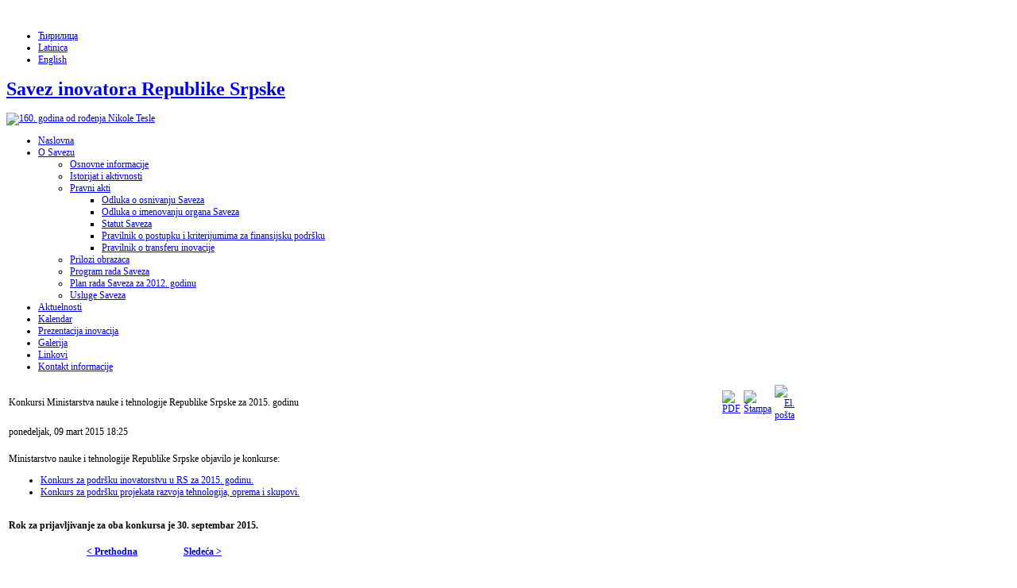

--- FILE ---
content_type: text/html; charset=utf-8
request_url: http://www.savezinovatorars.org/index.php?option=com_content&view=article&id=262%3Akonkursi-ministarstva-nauke-i-tehnologije-republike-srpske-za-2015-godinu&catid=52%3Aaktuelnosti&Itemid=80&lang=sr_lat
body_size: 5718
content:

<!DOCTYPE html PUBLIC "-//W3C//DTD XHTML 1.0 Transitional//EN" "http://www.w3.org/TR/xhtml1/DTD/xhtml1-transitional.dtd">
<html xmlns="http://www.w3.org/1999/xhtml" xml:lang="sr-yu" lang="sr-yu" >
<head>




<link href="/templates/my_blog_v2/css/layout.css" rel="stylesheet" type="text/css" />
<link href="/templates/my_blog_v2/css/template_css.css" rel="stylesheet" type="text/css" />
<link href="/templates/my_blog_v2/css/brick.css" rel="stylesheet" type="text/css" />
<script type="text/javascript" src="/templates/my_blog_v2/src/mootools.js"></script>

  <meta http-equiv="content-type" content="text/html; charset=utf-8" />
  <meta name="robots" content="index, follow" />
  <meta name="keywords" content="savez, udruzenje, inovatora, pronalazaca, Republika Srpska, RS, Bosna i Hercegovina, BiH, савез, удружење, иноватора, проналазача, република српска, РС, Босна и херцеговина, БиХ" />
  <meta name="title" content="Konkursi Ministarstva nauke i tehnologije Republike Srpske za 2015. godinu" />
  <meta name="author" content="Administrator" />
  <meta name="description" content="Savez (udruzenje) inovatora Republike Srpske - Савез (удружење) иноватора Републике Српске" />
  <meta name="generator" content="Joomla! 1.5 - Open Source Content Management" />
  <title>Konkursi Ministarstva nauke i tehnologije Republike Srpske za 2015. godinu</title>
  <link rel="stylesheet" href="/modules/mod_jflanguageselection/tmpl/mod_jflanguageselection.css" type="text/css" />
  <script type="text/javascript" src="/media/system/js/mootools.js"></script>
  <script type="text/javascript" src="/media/system/js/caption.js"></script>
  <link rel='stylesheet' type='text/css' href='http://www.savezinovatorars.org/plugins/content/bot_mb/css/popbox.css' media='screen'/>
<script type='text/javascript' src='http://www.savezinovatorars.org/plugins/content/bot_mb/js/mootools.js'></script>
<script type='text/javascript' src='http://www.savezinovatorars.org/plugins/content/bot_mb/js/popbox.js'></script>
<script type='text/javascript' src='http://www.savezinovatorars.org/plugins/content/bot_mb/js/moviebox.js'></script>
<!--[if lte IE 6]>
<link href="http://www.savezinovatorars.org/plugins/content/bot_mb/css/ie6fixes.css" rel="stylesheet" type="text/css" />
<script type="text/javascript" src="http://www.savezinovatorars.org/plugins/content/bot_mb/js/ie6minmax.js"></script>
<![endif]-->

<link rel="shortcut icon" href="/images/favicon.ico" />




<script type="text/javascript" src="/templates/my_blog_v2/src/sve.js"></script>

<script type="text/javascript">
window.addEvent('domready', function() {
$$('.loveit').each(function(el, i) {
	var RollFx = new Fx.Style(el, 'opacity', { 
	wait: false,
	duration: 500,
	transition: Fx.Transitions.Quart.easeInOut});
		el.addEvent('mouseenter', function() { RollFx.start(1, 0.01); });
		el.addEvent('mouseleave', function() { RollFx.start(0.01, 1); });
});

});
</script>




<!--[if lte IE 6]>
<style type="text/css">
#logo,img,.search{
	behavior: url(templates/my_blog_v2/css/iepngfix.htc);
}
#images_slide img,#pathway{
	behavior:none;
}
#tools{
width:230px;
}
.bigadvert{
margin:2px;
overflow:hidden;
}
.inside_r {
padding:5px 7px;

}
#pathway{
padding-top:5px;
}
#sitetools{
padding-top:5px;
}
</style>
<![endif]-->
 <!--[if lt IE 8]>
 <style type="text/css">
#bottomusers .moduletable ul li{display:inline;}
a.myfp_newscat span,
.button,a.pagenav,
.pagenav_prev a,
.pagenav_next a,
.pagenavbar a, .back_button a  {



 </style>
 
 
 
<![endif]-->
<!--[if IE 6]>
<link href="/templates/my_blog_v2/css/iesucks.css" rel="stylesheet" type="text/css" />
<![endif]-->
  
<!--[if lte IE 7]>
		<script type="text/javascript">
		sfHover = function() {
			var sfEls = document.getElementById("navigacija").getElementsByTagName("LI");
			for (var i=0; i<sfEls.length; i++) {
				sfEls[i].onmouseover=function() {
					this.className+=" sfHover";
				}
				sfEls[i].onmouseout=function() {
					this.className=this.className.replace(new RegExp(" sfHover\\b"), "");
				}
			}
		}
		if (window.attachEvent) window.attachEvent("onload", sfHover);
		</script>
<![endif]-->
<script type="text/javascript" src="/templates/my_blog_v2/src/mouseover.js"></script><style type="text/css">
#alignads{
margin:0 auto;
text-align:center;
width:267px;
height:100%;
}
.bigadvert{
height:125px;
width:125px;
font:0.8em/125px Arial, Helvetica, sans-serif;
}

</style>
</head>
<!-- ODVAJANJE ZAREZOM -->
<body>

<!-- added for faster browsing and images download -->
<div id="preload">
   <img src="/templates/my_blog_v2/images/logobg.gif" width="1" height="1" alt="" />
   <img src="/templates/my_blog_v2/images/bojabg.jpg" width="1" height="1" alt="" />
   <img src="/templates/my_blog_v2/images/copybg.jpg" width="1" height="1" alt="" />
   <img src="/templates/my_blog_v2/images/full_bg.jpg" width="1" height="1" alt="" />
</div>


<div id="fullbg">


<div id="boja">
<div id="centarmain" style="font-size:12px; width:995px;">








<!--header-->
<div id="header">
<div id="hl">
<div id="hr">
<div id="logo_holder">


<!-- tools -->
	<div id="sitetools" style="display:none;"><a href='/index.php?option=com_content&amp;view=article&amp;id=262:konkursi-ministarstva-nauke-i-tehnologije-republike-srpske-za-2015-godinu&amp;catid=52:aktuelnosti&amp;Itemid=80&amp;lang=sr_lat&amp;layout=default&amp;change_css=brick' ><img src="/templates/my_blog_v2/images/brick.gif" alt="Brick" title="Brick" />&nbsp;&nbsp;</a><a href='/index.php?option=com_content&amp;view=article&amp;id=262:konkursi-ministarstva-nauke-i-tehnologije-republike-srpske-za-2015-godinu&amp;catid=52:aktuelnosti&amp;Itemid=80&amp;lang=sr_lat&amp;layout=default&amp;change_css=brown' ><img src="/templates/my_blog_v2/images/brown.gif" alt="Brown" title="Brown" />&nbsp;&nbsp;</a>
<a href='/index.php?option=com_content&amp;view=article&amp;id=262:konkursi-ministarstva-nauke-i-tehnologije-republike-srpske-za-2015-godinu&amp;catid=52:aktuelnosti&amp;Itemid=80&amp;lang=sr_lat&amp;layout=default&amp;change_font=small' ><img src="/templates/my_blog_v2/images/small.gif" alt="Small" title="Small" />&nbsp;</a><a href='/index.php?option=com_content&amp;view=article&amp;id=262:konkursi-ministarstva-nauke-i-tehnologije-republike-srpske-za-2015-godinu&amp;catid=52:aktuelnosti&amp;Itemid=80&amp;lang=sr_lat&amp;layout=default&amp;change_font=medium' ><img src="/templates/my_blog_v2/images/medium.gif" alt="Medium" title="Medium" />&nbsp;</a><a href='/index.php?option=com_content&amp;view=article&amp;id=262:konkursi-ministarstva-nauke-i-tehnologije-republike-srpske-za-2015-godinu&amp;catid=52:aktuelnosti&amp;Itemid=80&amp;lang=sr_lat&amp;layout=default&amp;change_font=large' ><img src="/templates/my_blog_v2/images/large.gif" alt="Large" title="Large" />&nbsp;</a>


<a href='/index.php?option=com_content&amp;view=article&amp;id=262:konkursi-ministarstva-nauke-i-tehnologije-republike-srpske-za-2015-godinu&amp;catid=52:aktuelnosti&amp;Itemid=80&amp;lang=sr_lat&amp;layout=default&amp;change_width=narrow' ><img src="/templates/my_blog_v2/images/narrow.gif" alt="Narrow" title="Narrow" />&nbsp;</a><a href='/index.php?option=com_content&amp;view=article&amp;id=262:konkursi-ministarstva-nauke-i-tehnologije-republike-srpske-za-2015-godinu&amp;catid=52:aktuelnosti&amp;Itemid=80&amp;lang=sr_lat&amp;layout=default&amp;change_width=wide' ><img src="/templates/my_blog_v2/images/wide.gif" alt="Wide" title="Wide" />&nbsp;</a>
</div>

<div id="tool">
	<a href="javascript:;"  class="tool1" style="display:none;" onclick="this.blur();showThem('sitetools');return false;" id="ShowTools">Site Tools</a>
	<a href="javascript:;"   class="login1" style="display:none;" onclick="this.blur();showThem('loginbox');return false;" id="ShowLogin">Login</a>
</div>

	<div id="jezici_izbor"><div id="jflanguageselection"><ul class="jflanguageselection"><li><a href="http://www.savezinovatorars.org/index.php?option=com_content&amp;view=article&amp;id=262:konkursi-ministarstva-nauke-i-tehnologije-republike-srpske-za-2015-godinu&amp;catid=52:aktuelnosti&amp;Itemid=80&amp;lang=sr_cir" ><span lang="sr_cir" xml:lang="sr_cir">Ћирилица</span></a></li><li id="active_language"><a href="http://www.savezinovatorars.org/index.php?option=com_content&amp;view=article&amp;id=262:konkursi-ministarstva-nauke-i-tehnologije-republike-srpske-za-2015-godinu&amp;catid=52:aktuelnosti&amp;Itemid=80&amp;lang=sr_lat" ><span lang="sr_lat" xml:lang="sr_lat">Latinica</span></a></li><li><a href="http://www.savezinovatorars.org/index.php?option=com_content&amp;view=article&amp;id=262:konkursi-ministarstva-nauke-i-tehnologije-republike-srpske-za-2015-godinu&amp;catid=52:aktuelnosti&amp;Itemid=80&amp;lang=en" ><span lang="en" xml:lang="en">English</span></a></li></ul></div><!--Joom!fish V2.0.3 (Flash)-->
<!-- &copy; 2003-2009 Think Network, released under the GPL. -->
<!-- More information: at http://www.joomfish.net -->
</div>


<div id="logo"><h1><a class="loveit" href="/index.php" title="Savez, inovatori, Inost, Republika, Srspka, BiH, pronalazaci">Savez inovatora Republike Srpske</a></h1></div>

<div id="srch">
<div id="banw">
	<div id="banner" style="width:480px;" ><a href="/index.php?option=com_content&amp;view=article&amp;id=271%3Anikola-tesla-gospodar-svijeta&amp;catid=58%3Avelikani&amp;Itemid=1&amp;lang=sr_lat" title="160. godina od rođenja Nikole Tesle"><img src="/images/banners/banner_nikola_tesla_160.png" border="0" width="468" height="60" alt="160. godina od rođenja Nikole Tesle" title="160. godina od rođenja Nikole Tesle" /></a></div>
	<div id="searchbox"></div>
</div></div></div></div></div></div>




<!-- end header -->
<!-- suckerfish-->
<div id="suck" style="font-size:12px;">

<div id="rssfeed"><a href="/index.php?format=feed&amp;type=rss&amp;option=com_content&amp;Itemid=80&amp;lang=sr_lat" title="Get My Feed"></a></div>

<div id="sl">
<div id="sr">
  <div id="navigacija" >
  
      <ul class="nav" id="horiznav">
<li><span class="top"><a href="/index.php?option=com_content&amp;view=frontpage&amp;Itemid=1&amp;lang=sr_lat">Naslovna</a></span></li>
<li><span class="topdaddy"><a class="topdaddy" href="/index.php?option=com_content&amp;view=section&amp;layout=blog&amp;id=5&amp;Itemid=69&amp;lang=sr_lat">O Savezu</a></span><ul>
<li><span class="top"><a href="/index.php?option=com_content&amp;view=article&amp;id=46&amp;Itemid=70&amp;lang=sr_lat">Osnovne informacije</a></span></li>
<li><span class="top"><a href="/index.php?option=com_content&amp;view=category&amp;layout=blog&amp;id=50&amp;Itemid=72&amp;lang=sr_lat">Istorijat i aktivnosti</a></span></li>
<li><span class="top"><a class="daddy" href="/index.php?option=com_content&amp;view=category&amp;id=51&amp;Itemid=73&amp;lang=sr_lat"> Pravni akti</a></span><ul>
<li><span class="top"><a href="/index.php?option=com_content&amp;view=article&amp;id=64&amp;Itemid=74&amp;lang=sr_lat">Odluka o osnivanju Saveza</a></span></li>
<li><span class="top"><a href="/index.php?option=com_content&amp;view=article&amp;id=65&amp;Itemid=75&amp;lang=sr_lat">Odluka o imenovanju organa Saveza</a></span></li>
<li><span class="top"><a href="/index.php?option=com_content&amp;view=article&amp;id=66&amp;Itemid=76&amp;lang=sr_lat">Statut Saveza</a></span></li>
<li><span class="top"><a href="/index.php?option=com_content&amp;view=article&amp;id=67&amp;Itemid=77&amp;lang=sr_lat">Pravilnik o postupku i kriterijumima za finansijsku podršku </a></span></li>
<li><span class="top"><a href="/index.php?option=com_content&amp;view=article&amp;id=68&amp;Itemid=78&amp;lang=sr_lat">Pravilnik o transferu inovacije</a></span></li>
</ul></li>
<li><span class="top"><a href="/index.php?option=com_content&amp;view=article&amp;id=78&amp;Itemid=84&amp;lang=sr_lat">Prilozi obrazaca</a></span></li>
<li><span class="top"><a href="/index.php?option=com_content&amp;view=article&amp;id=79&amp;Itemid=85&amp;lang=sr_lat">Program rada Saveza</a></span></li>
<li><span class="top"><a href="/index.php?option=com_content&amp;view=article&amp;id=160&amp;Itemid=96&amp;lang=sr_lat">Plan rada Saveza za 2012. godinu</a></span></li>
<li><span class="top"><a href="/index.php?option=com_content&amp;view=article&amp;id=80&amp;Itemid=86&amp;lang=sr_lat">Usluge Saveza</a></span></li>
</ul></li>
<li><span class="top"><a href="/index.php?option=com_content&amp;view=category&amp;layout=blog&amp;id=52&amp;Itemid=79&amp;lang=sr_lat">Aktuelnosti</a></span></li>
<li><span class="top"><a href="/index.php?option=com_content&amp;view=category&amp;layout=blog&amp;id=57&amp;Itemid=87&amp;lang=sr_lat">Kalendar</a></span></li>
<li><span class="top"><a href="/index.php?option=com_content&amp;view=section&amp;id=7&amp;Itemid=88&amp;lang=sr_lat">Prezentacija inovacija</a></span></li>
<li><span class="top"><a href="/index.php?option=com_content&amp;view=category&amp;id=54&amp;Itemid=83&amp;lang=sr_lat">Galerija</a></span></li>
<li><span class="top"><a href="/index.php?option=com_weblinks&amp;view=categories&amp;Itemid=67&amp;lang=sr_lat">Linkovi</a></span></li>
<li><span class="top"><a href="/index.php?option=com_contact&amp;view=category&amp;catid=0&amp;Itemid=65&amp;lang=sr_lat">Kontakt informacije</a></span></li>
</ul>    </div></div></div></div>
<!-- end suckerfish -->
</div><!-- end centarmain-->
<div id="centar" style="font-size:12px; width:995px;">
<div id="wrapblank">
<div id="insidewrapblank">
<div id="main_content" style="margin-top:10px;">
<div id="main_body" style="width:100%;">
<div class="inside_mainb">








<!-- top advert-->
<!-- end top advert-->
<!-- top module-->
<!-- end top module-->
<table class="contentpaneopen">
<tr>
		<td class="contentheading" width="100%">
					Konkursi Ministarstva nauke i tehnologije Republike Srpske za 2015. godinu			</td>
						<td align="right" width="100%" class="buttonheading">
		<a href="/index.php?view=article&amp;catid=52%3Aaktuelnosti&amp;id=262%3Akonkursi-ministarstva-nauke-i-tehnologije-republike-srpske-za-2015-godinu&amp;format=pdf&amp;option=com_content&amp;Itemid=80&amp;lang=sr_lat" title="PDF" onclick="window.open(this.href,'win2','status=no,toolbar=no,scrollbars=yes,titlebar=no,menubar=no,resizable=yes,width=640,height=480,directories=no,location=no'); return false;" rel="nofollow"><img src="/templates/my_blog_v2/images/pdf_button.png" alt="PDF"  /></a>		</td>
		
				<td align="right" width="100%" class="buttonheading">
		<a href="/index.php?view=article&amp;catid=52%3Aaktuelnosti&amp;id=262%3Akonkursi-ministarstva-nauke-i-tehnologije-republike-srpske-za-2015-godinu&amp;tmpl=component&amp;print=1&amp;layout=default&amp;page=&amp;option=com_content&amp;Itemid=80&amp;lang=sr_lat" title="Štampa" onclick="window.open(this.href,'win2','status=no,toolbar=no,scrollbars=yes,titlebar=no,menubar=no,resizable=yes,width=640,height=480,directories=no,location=no'); return false;" rel="nofollow"><img src="/templates/my_blog_v2/images/printButton.png" alt="Štampa"  /></a>		</td>
		
				<td align="right" width="100%" class="buttonheading">
		<a href="/index.php?option=com_mailto&amp;tmpl=component&amp;link=aHR0cDovL3d3dy5zYXZlemlub3ZhdG9yYXJzLm9yZy9pbmRleC5waHA%[base64]&amp;lang=sr_lat" title="El. pošta" onclick="window.open(this.href,'win2','width=400,height=350,menubar=yes,resizable=yes'); return false;"><img src="/templates/my_blog_v2/images/emailButton.png" alt="El. pošta"  /></a>		</td>
					</tr>
</table>

<table class="contentpaneopen">

<tr>
	<td valign="top" class="createdate">
		ponedeljak, 09 mart 2015 18:25	</td>
</tr>


<tr>
<td valign="top">
<div style="text-align:justify;">
<br />
Ministarstvo nauke i tehnologije Republike Srpske objavilo je konkurse:
<ul>
<li><a href="/images/stories/dokumenti/konkurs_I2015.pdf" target="_blank">Konkurs za podršku inovatorstvu u RS za 2015. godinu.</a></li>
<li><a href="/images/stories/dokumenti/konkurs_T2015.pdf" target="_blank">Konkurs za podršku projekata razvoja tehnologija, oprema i skupovi.</a></li>
</ul>
<br />
<b>Rok za prijavljivanje za oba konkursa je 30. septembar 2015.</b>
<br />
<br />
</div>
			<table align="center" class="pagenav">
			<tr>
				<th class="pagenav_prev">
					<a href="/index.php?option=com_content&amp;view=article&amp;id=250%3Apoziv-za-ucestvovanje-na-takmienju-za-najbolju-tehnolosku-inovaciju&amp;catid=52%3Aaktuelnosti&amp;Itemid=80&amp;lang=sr_lat">&lt; Prethodna</a>
				</th>
				<td width="50">
					&nbsp;
				</td>
				<th class="pagenav_next">
					<a href="/index.php?option=com_content&amp;view=article&amp;id=251%3Apromocija-4-zbornika-radova-naucno-strucnog-skupa-tehnoloske-inovacije-generator-privrednog-razvoja-2014&amp;catid=52%3Aaktuelnosti&amp;Itemid=80&amp;lang=sr_lat">Sledeća &gt;</a>
				</th>
			</tr>
			</table></td>
</tr>

</table>
<span class="article_separator">&nbsp;</span>

<!-- bottom module-->
<!-- end bottom module-->
</div>
</div>











</div><!--end main_body-->
<div class="clr"></div>
</div><!-- end of insidewrap--></div> <!--end of wrap-->
</div><!-- end centar-->
</div><!-- end boja -->
</div><!-- end main bg -->





<div id="copholder">
	<div id="youjoomla" style="font-size:12px; width:995px;" >

					<div id="footmod"><ul id="mainlevel-nav"><li><a href="/index.php?option=com_content&amp;view=category&amp;layout=blog&amp;id=52&amp;Itemid=80&amp;lang=sr_lat" class="mainlevel-nav" >Naslovna</a></li><li><a href="/index.php?option=com_content&amp;view=category&amp;layout=blog&amp;id=52&amp;Itemid=80&amp;lang=sr_lat" class="mainlevel-nav" id="active_menu-nav">Aktuelnosti</a></li><li><a href="/index.php?option=com_contact&amp;view=category&amp;catid=0&amp;Itemid=66&amp;lang=sr_lat" class="mainlevel-nav" >Kontakt</a></li></ul></div>
			
		<div class="copyright">
		   								Savez inovatora Republike Srpske &copy; 2015 :: dizajn i podrška <a href="http://www.medisoft.biz"> MEDIsoft - medicinski softver</a><br  />
							<a href="/index.php?format=feed&amp;type=rss&amp;option=com_content&amp;Itemid=80&amp;lang=sr_lat"><img src="/templates/my_blog_v2/images/rss.png" alt="RSS"  border="0" width="61px" height="35px" /></a>
			<a href="http://jigsaw.w3.org/css-validator/" target="_blank" title="CSS Validity" style="text-decoration: none;"><img src="/templates/my_blog_v2/images/css.png" border="none" alt="CSS Valid" width="77px" height="35px" /></a>
			<a href="http://www.youjoomla.com" target="_blank" title="All Browsers Compatibility" style="text-decoration: none;"><img src="/templates/my_blog_v2/images/allbrowsers.png" border="none" alt="All Browsers Compatibility" width="103px" height="35px" /></a>
			<a href="http://validator.w3.org/check/referer" target="_blank" title="XHTML Validity" style="text-decoration: none;"><img src="/templates/my_blog_v2/images/xhtml.png" border="none" alt="XHTML Valid" width="95px" height="35px"/></a>
		</div>
	</div>
</div>
<!-- tools -->
<script type="text/javascript">
window.addEvent('domready', function() {
$('ShowTools').addEvent('click', function(){
if($('sitetools').status =='show'){
$('ShowTools').className = 'tool2';
$('ShowLogin').className = 'login1';
}else if ($('sitetools').status =='hide'){
$('ShowTools').className = 'tool1';
}
return true;
});
});

showThem('sitetools');
</script>
</body>
</html>